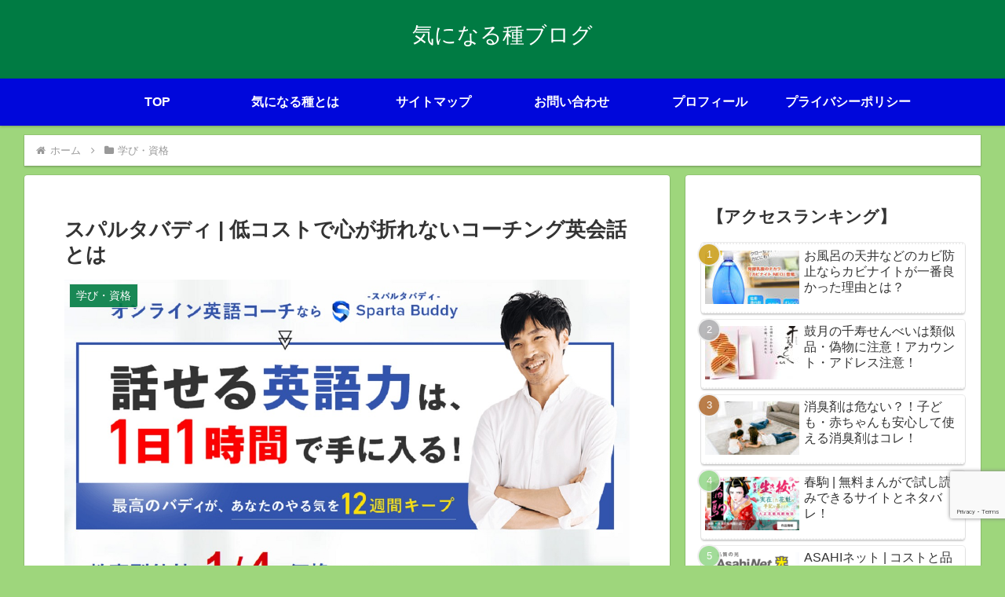

--- FILE ---
content_type: text/html; charset=utf-8
request_url: https://www.google.com/recaptcha/api2/anchor?ar=1&k=6LczieAUAAAAACpsFyyuyegahDdmvHdybZrl5JKc&co=aHR0cHM6Ly95b3NoaWNoYW4uY29tOjQ0Mw..&hl=en&v=PoyoqOPhxBO7pBk68S4YbpHZ&size=invisible&anchor-ms=20000&execute-ms=30000&cb=2q1ts6u0vplk
body_size: 48964
content:
<!DOCTYPE HTML><html dir="ltr" lang="en"><head><meta http-equiv="Content-Type" content="text/html; charset=UTF-8">
<meta http-equiv="X-UA-Compatible" content="IE=edge">
<title>reCAPTCHA</title>
<style type="text/css">
/* cyrillic-ext */
@font-face {
  font-family: 'Roboto';
  font-style: normal;
  font-weight: 400;
  font-stretch: 100%;
  src: url(//fonts.gstatic.com/s/roboto/v48/KFO7CnqEu92Fr1ME7kSn66aGLdTylUAMa3GUBHMdazTgWw.woff2) format('woff2');
  unicode-range: U+0460-052F, U+1C80-1C8A, U+20B4, U+2DE0-2DFF, U+A640-A69F, U+FE2E-FE2F;
}
/* cyrillic */
@font-face {
  font-family: 'Roboto';
  font-style: normal;
  font-weight: 400;
  font-stretch: 100%;
  src: url(//fonts.gstatic.com/s/roboto/v48/KFO7CnqEu92Fr1ME7kSn66aGLdTylUAMa3iUBHMdazTgWw.woff2) format('woff2');
  unicode-range: U+0301, U+0400-045F, U+0490-0491, U+04B0-04B1, U+2116;
}
/* greek-ext */
@font-face {
  font-family: 'Roboto';
  font-style: normal;
  font-weight: 400;
  font-stretch: 100%;
  src: url(//fonts.gstatic.com/s/roboto/v48/KFO7CnqEu92Fr1ME7kSn66aGLdTylUAMa3CUBHMdazTgWw.woff2) format('woff2');
  unicode-range: U+1F00-1FFF;
}
/* greek */
@font-face {
  font-family: 'Roboto';
  font-style: normal;
  font-weight: 400;
  font-stretch: 100%;
  src: url(//fonts.gstatic.com/s/roboto/v48/KFO7CnqEu92Fr1ME7kSn66aGLdTylUAMa3-UBHMdazTgWw.woff2) format('woff2');
  unicode-range: U+0370-0377, U+037A-037F, U+0384-038A, U+038C, U+038E-03A1, U+03A3-03FF;
}
/* math */
@font-face {
  font-family: 'Roboto';
  font-style: normal;
  font-weight: 400;
  font-stretch: 100%;
  src: url(//fonts.gstatic.com/s/roboto/v48/KFO7CnqEu92Fr1ME7kSn66aGLdTylUAMawCUBHMdazTgWw.woff2) format('woff2');
  unicode-range: U+0302-0303, U+0305, U+0307-0308, U+0310, U+0312, U+0315, U+031A, U+0326-0327, U+032C, U+032F-0330, U+0332-0333, U+0338, U+033A, U+0346, U+034D, U+0391-03A1, U+03A3-03A9, U+03B1-03C9, U+03D1, U+03D5-03D6, U+03F0-03F1, U+03F4-03F5, U+2016-2017, U+2034-2038, U+203C, U+2040, U+2043, U+2047, U+2050, U+2057, U+205F, U+2070-2071, U+2074-208E, U+2090-209C, U+20D0-20DC, U+20E1, U+20E5-20EF, U+2100-2112, U+2114-2115, U+2117-2121, U+2123-214F, U+2190, U+2192, U+2194-21AE, U+21B0-21E5, U+21F1-21F2, U+21F4-2211, U+2213-2214, U+2216-22FF, U+2308-230B, U+2310, U+2319, U+231C-2321, U+2336-237A, U+237C, U+2395, U+239B-23B7, U+23D0, U+23DC-23E1, U+2474-2475, U+25AF, U+25B3, U+25B7, U+25BD, U+25C1, U+25CA, U+25CC, U+25FB, U+266D-266F, U+27C0-27FF, U+2900-2AFF, U+2B0E-2B11, U+2B30-2B4C, U+2BFE, U+3030, U+FF5B, U+FF5D, U+1D400-1D7FF, U+1EE00-1EEFF;
}
/* symbols */
@font-face {
  font-family: 'Roboto';
  font-style: normal;
  font-weight: 400;
  font-stretch: 100%;
  src: url(//fonts.gstatic.com/s/roboto/v48/KFO7CnqEu92Fr1ME7kSn66aGLdTylUAMaxKUBHMdazTgWw.woff2) format('woff2');
  unicode-range: U+0001-000C, U+000E-001F, U+007F-009F, U+20DD-20E0, U+20E2-20E4, U+2150-218F, U+2190, U+2192, U+2194-2199, U+21AF, U+21E6-21F0, U+21F3, U+2218-2219, U+2299, U+22C4-22C6, U+2300-243F, U+2440-244A, U+2460-24FF, U+25A0-27BF, U+2800-28FF, U+2921-2922, U+2981, U+29BF, U+29EB, U+2B00-2BFF, U+4DC0-4DFF, U+FFF9-FFFB, U+10140-1018E, U+10190-1019C, U+101A0, U+101D0-101FD, U+102E0-102FB, U+10E60-10E7E, U+1D2C0-1D2D3, U+1D2E0-1D37F, U+1F000-1F0FF, U+1F100-1F1AD, U+1F1E6-1F1FF, U+1F30D-1F30F, U+1F315, U+1F31C, U+1F31E, U+1F320-1F32C, U+1F336, U+1F378, U+1F37D, U+1F382, U+1F393-1F39F, U+1F3A7-1F3A8, U+1F3AC-1F3AF, U+1F3C2, U+1F3C4-1F3C6, U+1F3CA-1F3CE, U+1F3D4-1F3E0, U+1F3ED, U+1F3F1-1F3F3, U+1F3F5-1F3F7, U+1F408, U+1F415, U+1F41F, U+1F426, U+1F43F, U+1F441-1F442, U+1F444, U+1F446-1F449, U+1F44C-1F44E, U+1F453, U+1F46A, U+1F47D, U+1F4A3, U+1F4B0, U+1F4B3, U+1F4B9, U+1F4BB, U+1F4BF, U+1F4C8-1F4CB, U+1F4D6, U+1F4DA, U+1F4DF, U+1F4E3-1F4E6, U+1F4EA-1F4ED, U+1F4F7, U+1F4F9-1F4FB, U+1F4FD-1F4FE, U+1F503, U+1F507-1F50B, U+1F50D, U+1F512-1F513, U+1F53E-1F54A, U+1F54F-1F5FA, U+1F610, U+1F650-1F67F, U+1F687, U+1F68D, U+1F691, U+1F694, U+1F698, U+1F6AD, U+1F6B2, U+1F6B9-1F6BA, U+1F6BC, U+1F6C6-1F6CF, U+1F6D3-1F6D7, U+1F6E0-1F6EA, U+1F6F0-1F6F3, U+1F6F7-1F6FC, U+1F700-1F7FF, U+1F800-1F80B, U+1F810-1F847, U+1F850-1F859, U+1F860-1F887, U+1F890-1F8AD, U+1F8B0-1F8BB, U+1F8C0-1F8C1, U+1F900-1F90B, U+1F93B, U+1F946, U+1F984, U+1F996, U+1F9E9, U+1FA00-1FA6F, U+1FA70-1FA7C, U+1FA80-1FA89, U+1FA8F-1FAC6, U+1FACE-1FADC, U+1FADF-1FAE9, U+1FAF0-1FAF8, U+1FB00-1FBFF;
}
/* vietnamese */
@font-face {
  font-family: 'Roboto';
  font-style: normal;
  font-weight: 400;
  font-stretch: 100%;
  src: url(//fonts.gstatic.com/s/roboto/v48/KFO7CnqEu92Fr1ME7kSn66aGLdTylUAMa3OUBHMdazTgWw.woff2) format('woff2');
  unicode-range: U+0102-0103, U+0110-0111, U+0128-0129, U+0168-0169, U+01A0-01A1, U+01AF-01B0, U+0300-0301, U+0303-0304, U+0308-0309, U+0323, U+0329, U+1EA0-1EF9, U+20AB;
}
/* latin-ext */
@font-face {
  font-family: 'Roboto';
  font-style: normal;
  font-weight: 400;
  font-stretch: 100%;
  src: url(//fonts.gstatic.com/s/roboto/v48/KFO7CnqEu92Fr1ME7kSn66aGLdTylUAMa3KUBHMdazTgWw.woff2) format('woff2');
  unicode-range: U+0100-02BA, U+02BD-02C5, U+02C7-02CC, U+02CE-02D7, U+02DD-02FF, U+0304, U+0308, U+0329, U+1D00-1DBF, U+1E00-1E9F, U+1EF2-1EFF, U+2020, U+20A0-20AB, U+20AD-20C0, U+2113, U+2C60-2C7F, U+A720-A7FF;
}
/* latin */
@font-face {
  font-family: 'Roboto';
  font-style: normal;
  font-weight: 400;
  font-stretch: 100%;
  src: url(//fonts.gstatic.com/s/roboto/v48/KFO7CnqEu92Fr1ME7kSn66aGLdTylUAMa3yUBHMdazQ.woff2) format('woff2');
  unicode-range: U+0000-00FF, U+0131, U+0152-0153, U+02BB-02BC, U+02C6, U+02DA, U+02DC, U+0304, U+0308, U+0329, U+2000-206F, U+20AC, U+2122, U+2191, U+2193, U+2212, U+2215, U+FEFF, U+FFFD;
}
/* cyrillic-ext */
@font-face {
  font-family: 'Roboto';
  font-style: normal;
  font-weight: 500;
  font-stretch: 100%;
  src: url(//fonts.gstatic.com/s/roboto/v48/KFO7CnqEu92Fr1ME7kSn66aGLdTylUAMa3GUBHMdazTgWw.woff2) format('woff2');
  unicode-range: U+0460-052F, U+1C80-1C8A, U+20B4, U+2DE0-2DFF, U+A640-A69F, U+FE2E-FE2F;
}
/* cyrillic */
@font-face {
  font-family: 'Roboto';
  font-style: normal;
  font-weight: 500;
  font-stretch: 100%;
  src: url(//fonts.gstatic.com/s/roboto/v48/KFO7CnqEu92Fr1ME7kSn66aGLdTylUAMa3iUBHMdazTgWw.woff2) format('woff2');
  unicode-range: U+0301, U+0400-045F, U+0490-0491, U+04B0-04B1, U+2116;
}
/* greek-ext */
@font-face {
  font-family: 'Roboto';
  font-style: normal;
  font-weight: 500;
  font-stretch: 100%;
  src: url(//fonts.gstatic.com/s/roboto/v48/KFO7CnqEu92Fr1ME7kSn66aGLdTylUAMa3CUBHMdazTgWw.woff2) format('woff2');
  unicode-range: U+1F00-1FFF;
}
/* greek */
@font-face {
  font-family: 'Roboto';
  font-style: normal;
  font-weight: 500;
  font-stretch: 100%;
  src: url(//fonts.gstatic.com/s/roboto/v48/KFO7CnqEu92Fr1ME7kSn66aGLdTylUAMa3-UBHMdazTgWw.woff2) format('woff2');
  unicode-range: U+0370-0377, U+037A-037F, U+0384-038A, U+038C, U+038E-03A1, U+03A3-03FF;
}
/* math */
@font-face {
  font-family: 'Roboto';
  font-style: normal;
  font-weight: 500;
  font-stretch: 100%;
  src: url(//fonts.gstatic.com/s/roboto/v48/KFO7CnqEu92Fr1ME7kSn66aGLdTylUAMawCUBHMdazTgWw.woff2) format('woff2');
  unicode-range: U+0302-0303, U+0305, U+0307-0308, U+0310, U+0312, U+0315, U+031A, U+0326-0327, U+032C, U+032F-0330, U+0332-0333, U+0338, U+033A, U+0346, U+034D, U+0391-03A1, U+03A3-03A9, U+03B1-03C9, U+03D1, U+03D5-03D6, U+03F0-03F1, U+03F4-03F5, U+2016-2017, U+2034-2038, U+203C, U+2040, U+2043, U+2047, U+2050, U+2057, U+205F, U+2070-2071, U+2074-208E, U+2090-209C, U+20D0-20DC, U+20E1, U+20E5-20EF, U+2100-2112, U+2114-2115, U+2117-2121, U+2123-214F, U+2190, U+2192, U+2194-21AE, U+21B0-21E5, U+21F1-21F2, U+21F4-2211, U+2213-2214, U+2216-22FF, U+2308-230B, U+2310, U+2319, U+231C-2321, U+2336-237A, U+237C, U+2395, U+239B-23B7, U+23D0, U+23DC-23E1, U+2474-2475, U+25AF, U+25B3, U+25B7, U+25BD, U+25C1, U+25CA, U+25CC, U+25FB, U+266D-266F, U+27C0-27FF, U+2900-2AFF, U+2B0E-2B11, U+2B30-2B4C, U+2BFE, U+3030, U+FF5B, U+FF5D, U+1D400-1D7FF, U+1EE00-1EEFF;
}
/* symbols */
@font-face {
  font-family: 'Roboto';
  font-style: normal;
  font-weight: 500;
  font-stretch: 100%;
  src: url(//fonts.gstatic.com/s/roboto/v48/KFO7CnqEu92Fr1ME7kSn66aGLdTylUAMaxKUBHMdazTgWw.woff2) format('woff2');
  unicode-range: U+0001-000C, U+000E-001F, U+007F-009F, U+20DD-20E0, U+20E2-20E4, U+2150-218F, U+2190, U+2192, U+2194-2199, U+21AF, U+21E6-21F0, U+21F3, U+2218-2219, U+2299, U+22C4-22C6, U+2300-243F, U+2440-244A, U+2460-24FF, U+25A0-27BF, U+2800-28FF, U+2921-2922, U+2981, U+29BF, U+29EB, U+2B00-2BFF, U+4DC0-4DFF, U+FFF9-FFFB, U+10140-1018E, U+10190-1019C, U+101A0, U+101D0-101FD, U+102E0-102FB, U+10E60-10E7E, U+1D2C0-1D2D3, U+1D2E0-1D37F, U+1F000-1F0FF, U+1F100-1F1AD, U+1F1E6-1F1FF, U+1F30D-1F30F, U+1F315, U+1F31C, U+1F31E, U+1F320-1F32C, U+1F336, U+1F378, U+1F37D, U+1F382, U+1F393-1F39F, U+1F3A7-1F3A8, U+1F3AC-1F3AF, U+1F3C2, U+1F3C4-1F3C6, U+1F3CA-1F3CE, U+1F3D4-1F3E0, U+1F3ED, U+1F3F1-1F3F3, U+1F3F5-1F3F7, U+1F408, U+1F415, U+1F41F, U+1F426, U+1F43F, U+1F441-1F442, U+1F444, U+1F446-1F449, U+1F44C-1F44E, U+1F453, U+1F46A, U+1F47D, U+1F4A3, U+1F4B0, U+1F4B3, U+1F4B9, U+1F4BB, U+1F4BF, U+1F4C8-1F4CB, U+1F4D6, U+1F4DA, U+1F4DF, U+1F4E3-1F4E6, U+1F4EA-1F4ED, U+1F4F7, U+1F4F9-1F4FB, U+1F4FD-1F4FE, U+1F503, U+1F507-1F50B, U+1F50D, U+1F512-1F513, U+1F53E-1F54A, U+1F54F-1F5FA, U+1F610, U+1F650-1F67F, U+1F687, U+1F68D, U+1F691, U+1F694, U+1F698, U+1F6AD, U+1F6B2, U+1F6B9-1F6BA, U+1F6BC, U+1F6C6-1F6CF, U+1F6D3-1F6D7, U+1F6E0-1F6EA, U+1F6F0-1F6F3, U+1F6F7-1F6FC, U+1F700-1F7FF, U+1F800-1F80B, U+1F810-1F847, U+1F850-1F859, U+1F860-1F887, U+1F890-1F8AD, U+1F8B0-1F8BB, U+1F8C0-1F8C1, U+1F900-1F90B, U+1F93B, U+1F946, U+1F984, U+1F996, U+1F9E9, U+1FA00-1FA6F, U+1FA70-1FA7C, U+1FA80-1FA89, U+1FA8F-1FAC6, U+1FACE-1FADC, U+1FADF-1FAE9, U+1FAF0-1FAF8, U+1FB00-1FBFF;
}
/* vietnamese */
@font-face {
  font-family: 'Roboto';
  font-style: normal;
  font-weight: 500;
  font-stretch: 100%;
  src: url(//fonts.gstatic.com/s/roboto/v48/KFO7CnqEu92Fr1ME7kSn66aGLdTylUAMa3OUBHMdazTgWw.woff2) format('woff2');
  unicode-range: U+0102-0103, U+0110-0111, U+0128-0129, U+0168-0169, U+01A0-01A1, U+01AF-01B0, U+0300-0301, U+0303-0304, U+0308-0309, U+0323, U+0329, U+1EA0-1EF9, U+20AB;
}
/* latin-ext */
@font-face {
  font-family: 'Roboto';
  font-style: normal;
  font-weight: 500;
  font-stretch: 100%;
  src: url(//fonts.gstatic.com/s/roboto/v48/KFO7CnqEu92Fr1ME7kSn66aGLdTylUAMa3KUBHMdazTgWw.woff2) format('woff2');
  unicode-range: U+0100-02BA, U+02BD-02C5, U+02C7-02CC, U+02CE-02D7, U+02DD-02FF, U+0304, U+0308, U+0329, U+1D00-1DBF, U+1E00-1E9F, U+1EF2-1EFF, U+2020, U+20A0-20AB, U+20AD-20C0, U+2113, U+2C60-2C7F, U+A720-A7FF;
}
/* latin */
@font-face {
  font-family: 'Roboto';
  font-style: normal;
  font-weight: 500;
  font-stretch: 100%;
  src: url(//fonts.gstatic.com/s/roboto/v48/KFO7CnqEu92Fr1ME7kSn66aGLdTylUAMa3yUBHMdazQ.woff2) format('woff2');
  unicode-range: U+0000-00FF, U+0131, U+0152-0153, U+02BB-02BC, U+02C6, U+02DA, U+02DC, U+0304, U+0308, U+0329, U+2000-206F, U+20AC, U+2122, U+2191, U+2193, U+2212, U+2215, U+FEFF, U+FFFD;
}
/* cyrillic-ext */
@font-face {
  font-family: 'Roboto';
  font-style: normal;
  font-weight: 900;
  font-stretch: 100%;
  src: url(//fonts.gstatic.com/s/roboto/v48/KFO7CnqEu92Fr1ME7kSn66aGLdTylUAMa3GUBHMdazTgWw.woff2) format('woff2');
  unicode-range: U+0460-052F, U+1C80-1C8A, U+20B4, U+2DE0-2DFF, U+A640-A69F, U+FE2E-FE2F;
}
/* cyrillic */
@font-face {
  font-family: 'Roboto';
  font-style: normal;
  font-weight: 900;
  font-stretch: 100%;
  src: url(//fonts.gstatic.com/s/roboto/v48/KFO7CnqEu92Fr1ME7kSn66aGLdTylUAMa3iUBHMdazTgWw.woff2) format('woff2');
  unicode-range: U+0301, U+0400-045F, U+0490-0491, U+04B0-04B1, U+2116;
}
/* greek-ext */
@font-face {
  font-family: 'Roboto';
  font-style: normal;
  font-weight: 900;
  font-stretch: 100%;
  src: url(//fonts.gstatic.com/s/roboto/v48/KFO7CnqEu92Fr1ME7kSn66aGLdTylUAMa3CUBHMdazTgWw.woff2) format('woff2');
  unicode-range: U+1F00-1FFF;
}
/* greek */
@font-face {
  font-family: 'Roboto';
  font-style: normal;
  font-weight: 900;
  font-stretch: 100%;
  src: url(//fonts.gstatic.com/s/roboto/v48/KFO7CnqEu92Fr1ME7kSn66aGLdTylUAMa3-UBHMdazTgWw.woff2) format('woff2');
  unicode-range: U+0370-0377, U+037A-037F, U+0384-038A, U+038C, U+038E-03A1, U+03A3-03FF;
}
/* math */
@font-face {
  font-family: 'Roboto';
  font-style: normal;
  font-weight: 900;
  font-stretch: 100%;
  src: url(//fonts.gstatic.com/s/roboto/v48/KFO7CnqEu92Fr1ME7kSn66aGLdTylUAMawCUBHMdazTgWw.woff2) format('woff2');
  unicode-range: U+0302-0303, U+0305, U+0307-0308, U+0310, U+0312, U+0315, U+031A, U+0326-0327, U+032C, U+032F-0330, U+0332-0333, U+0338, U+033A, U+0346, U+034D, U+0391-03A1, U+03A3-03A9, U+03B1-03C9, U+03D1, U+03D5-03D6, U+03F0-03F1, U+03F4-03F5, U+2016-2017, U+2034-2038, U+203C, U+2040, U+2043, U+2047, U+2050, U+2057, U+205F, U+2070-2071, U+2074-208E, U+2090-209C, U+20D0-20DC, U+20E1, U+20E5-20EF, U+2100-2112, U+2114-2115, U+2117-2121, U+2123-214F, U+2190, U+2192, U+2194-21AE, U+21B0-21E5, U+21F1-21F2, U+21F4-2211, U+2213-2214, U+2216-22FF, U+2308-230B, U+2310, U+2319, U+231C-2321, U+2336-237A, U+237C, U+2395, U+239B-23B7, U+23D0, U+23DC-23E1, U+2474-2475, U+25AF, U+25B3, U+25B7, U+25BD, U+25C1, U+25CA, U+25CC, U+25FB, U+266D-266F, U+27C0-27FF, U+2900-2AFF, U+2B0E-2B11, U+2B30-2B4C, U+2BFE, U+3030, U+FF5B, U+FF5D, U+1D400-1D7FF, U+1EE00-1EEFF;
}
/* symbols */
@font-face {
  font-family: 'Roboto';
  font-style: normal;
  font-weight: 900;
  font-stretch: 100%;
  src: url(//fonts.gstatic.com/s/roboto/v48/KFO7CnqEu92Fr1ME7kSn66aGLdTylUAMaxKUBHMdazTgWw.woff2) format('woff2');
  unicode-range: U+0001-000C, U+000E-001F, U+007F-009F, U+20DD-20E0, U+20E2-20E4, U+2150-218F, U+2190, U+2192, U+2194-2199, U+21AF, U+21E6-21F0, U+21F3, U+2218-2219, U+2299, U+22C4-22C6, U+2300-243F, U+2440-244A, U+2460-24FF, U+25A0-27BF, U+2800-28FF, U+2921-2922, U+2981, U+29BF, U+29EB, U+2B00-2BFF, U+4DC0-4DFF, U+FFF9-FFFB, U+10140-1018E, U+10190-1019C, U+101A0, U+101D0-101FD, U+102E0-102FB, U+10E60-10E7E, U+1D2C0-1D2D3, U+1D2E0-1D37F, U+1F000-1F0FF, U+1F100-1F1AD, U+1F1E6-1F1FF, U+1F30D-1F30F, U+1F315, U+1F31C, U+1F31E, U+1F320-1F32C, U+1F336, U+1F378, U+1F37D, U+1F382, U+1F393-1F39F, U+1F3A7-1F3A8, U+1F3AC-1F3AF, U+1F3C2, U+1F3C4-1F3C6, U+1F3CA-1F3CE, U+1F3D4-1F3E0, U+1F3ED, U+1F3F1-1F3F3, U+1F3F5-1F3F7, U+1F408, U+1F415, U+1F41F, U+1F426, U+1F43F, U+1F441-1F442, U+1F444, U+1F446-1F449, U+1F44C-1F44E, U+1F453, U+1F46A, U+1F47D, U+1F4A3, U+1F4B0, U+1F4B3, U+1F4B9, U+1F4BB, U+1F4BF, U+1F4C8-1F4CB, U+1F4D6, U+1F4DA, U+1F4DF, U+1F4E3-1F4E6, U+1F4EA-1F4ED, U+1F4F7, U+1F4F9-1F4FB, U+1F4FD-1F4FE, U+1F503, U+1F507-1F50B, U+1F50D, U+1F512-1F513, U+1F53E-1F54A, U+1F54F-1F5FA, U+1F610, U+1F650-1F67F, U+1F687, U+1F68D, U+1F691, U+1F694, U+1F698, U+1F6AD, U+1F6B2, U+1F6B9-1F6BA, U+1F6BC, U+1F6C6-1F6CF, U+1F6D3-1F6D7, U+1F6E0-1F6EA, U+1F6F0-1F6F3, U+1F6F7-1F6FC, U+1F700-1F7FF, U+1F800-1F80B, U+1F810-1F847, U+1F850-1F859, U+1F860-1F887, U+1F890-1F8AD, U+1F8B0-1F8BB, U+1F8C0-1F8C1, U+1F900-1F90B, U+1F93B, U+1F946, U+1F984, U+1F996, U+1F9E9, U+1FA00-1FA6F, U+1FA70-1FA7C, U+1FA80-1FA89, U+1FA8F-1FAC6, U+1FACE-1FADC, U+1FADF-1FAE9, U+1FAF0-1FAF8, U+1FB00-1FBFF;
}
/* vietnamese */
@font-face {
  font-family: 'Roboto';
  font-style: normal;
  font-weight: 900;
  font-stretch: 100%;
  src: url(//fonts.gstatic.com/s/roboto/v48/KFO7CnqEu92Fr1ME7kSn66aGLdTylUAMa3OUBHMdazTgWw.woff2) format('woff2');
  unicode-range: U+0102-0103, U+0110-0111, U+0128-0129, U+0168-0169, U+01A0-01A1, U+01AF-01B0, U+0300-0301, U+0303-0304, U+0308-0309, U+0323, U+0329, U+1EA0-1EF9, U+20AB;
}
/* latin-ext */
@font-face {
  font-family: 'Roboto';
  font-style: normal;
  font-weight: 900;
  font-stretch: 100%;
  src: url(//fonts.gstatic.com/s/roboto/v48/KFO7CnqEu92Fr1ME7kSn66aGLdTylUAMa3KUBHMdazTgWw.woff2) format('woff2');
  unicode-range: U+0100-02BA, U+02BD-02C5, U+02C7-02CC, U+02CE-02D7, U+02DD-02FF, U+0304, U+0308, U+0329, U+1D00-1DBF, U+1E00-1E9F, U+1EF2-1EFF, U+2020, U+20A0-20AB, U+20AD-20C0, U+2113, U+2C60-2C7F, U+A720-A7FF;
}
/* latin */
@font-face {
  font-family: 'Roboto';
  font-style: normal;
  font-weight: 900;
  font-stretch: 100%;
  src: url(//fonts.gstatic.com/s/roboto/v48/KFO7CnqEu92Fr1ME7kSn66aGLdTylUAMa3yUBHMdazQ.woff2) format('woff2');
  unicode-range: U+0000-00FF, U+0131, U+0152-0153, U+02BB-02BC, U+02C6, U+02DA, U+02DC, U+0304, U+0308, U+0329, U+2000-206F, U+20AC, U+2122, U+2191, U+2193, U+2212, U+2215, U+FEFF, U+FFFD;
}

</style>
<link rel="stylesheet" type="text/css" href="https://www.gstatic.com/recaptcha/releases/PoyoqOPhxBO7pBk68S4YbpHZ/styles__ltr.css">
<script nonce="_E0P5IZCySHn2tFqnc-3UA" type="text/javascript">window['__recaptcha_api'] = 'https://www.google.com/recaptcha/api2/';</script>
<script type="text/javascript" src="https://www.gstatic.com/recaptcha/releases/PoyoqOPhxBO7pBk68S4YbpHZ/recaptcha__en.js" nonce="_E0P5IZCySHn2tFqnc-3UA">
      
    </script></head>
<body><div id="rc-anchor-alert" class="rc-anchor-alert"></div>
<input type="hidden" id="recaptcha-token" value="[base64]">
<script type="text/javascript" nonce="_E0P5IZCySHn2tFqnc-3UA">
      recaptcha.anchor.Main.init("[\x22ainput\x22,[\x22bgdata\x22,\x22\x22,\[base64]/[base64]/UltIKytdPWE6KGE8MjA0OD9SW0grK109YT4+NnwxOTI6KChhJjY0NTEyKT09NTUyOTYmJnErMTxoLmxlbmd0aCYmKGguY2hhckNvZGVBdChxKzEpJjY0NTEyKT09NTYzMjA/[base64]/MjU1OlI/[base64]/[base64]/[base64]/[base64]/[base64]/[base64]/[base64]/[base64]/[base64]/[base64]\x22,\[base64]\x22,\[base64]/M0tSEgVdBShBwpQ+ZcOnw7cgwqrCn8ONwqxMXz5FH8Kew5h1wofDn8O2TcOcecOlw5/Ch8KdP1ggwpnCp8KCKcKKd8KqwoPCmMOaw4pMY2swSMOIRRt6L0Qjw4LCisKreHV5VnNzIcK9wpxtw5N8w5YUwrY/w6PChFAqBcOtw6QdVMOEwr/DmAISw4XDl3jCjsKMd0rCksOAVTgtw4Ruw51ew4paV8KURcOnK3jCv8O5H8KcXzIVacOrwrY5w6VLL8OsXGopwpXCqFYyCcKLLEvDmkfDmsKdw7nCoHldbMK/NcK9KDjDrcOSPRrCr8ObX2LCn8KNSWrDmMKcKzXCrBfDlz3CtwvDnVfDhiEhwoDCssO/RcKEw7ojwoRpwojCvMKBHFFJISVJwoPDhMKiw4YcwobCm0jCgBEXElrCisKlXgDDt8KiFlzDu8Kie0vDkRPDjsOWBRrChxnDpMKFwpdufMOwFk9pw4VnwovCjcKPw5x2CyIcw6HDrsKwM8OVwprDssO2w7t3wpc/LRRnGB/DjsKAZXjDj8ORwrLCmGrCmSnCuMKiLMKrw5FWwpfCqWh7GCwWw7zCkiPDmMKkw57CnHQCwo0xw6FKScOWwpbDvMO/GcKjwp1yw6Viw5AxbVd0FCfCjl7DrHLDt8O1EsKVGSYvw5h3OMOcWxdVw53Ds8KESFXCucKXF25VVsKSZcOIKkHDlUkIw4hSGGzDhzgOCWTChcKcDMOVw7vDnEsgw7sSw4EcwpnDtyMLwo/DsMO7w7BzwrrDs8KQw44VSMOMwr3DkiEXWcK8LMOrOzkPw7JRbyHDlcKFYsKPw7MZQcKTVUTDpVDCpcKzwqXCgcKwwoNfPMKiWsK1wpDDusK8w4l+w5PDlyzCtcKswpkWUitoLA4Hwq/CgcKZZcOwYMKxNRDCuTzCpsK2w5wVwps7NcOsWyphw7nChMKUeGhKfSPClcKbLmnDh0B1ScOgEsK+RRstwr3DtcOfwrnDrDccVMOGw4/CnsKcw6omw4xkw59LwqHDg8O1YMO8NMOgw4UIwo4ME8KvJ1s+w4jCuwU0w6DCpRQiw6jDoXjCpXotw5jCr8O5wql5EyvDkcOgwporbMOxSsKgw6MhGMOaHmAZeEvDt8KdZcOWEMOmNj1DAMObMMOedHxQBBvCu8OBw7JYbMO/W1kMGkdOw6HDqcO+TE3DgAHDjQPDpzjCssOywoEfFsOXwqLCiy/Ch8OBZTLDkWkFagxFYMK1acKhaQLDiQJ0w5Y6LATDq8Krw6fClcOSDy4Zw6DCq3t6ex/[base64]/CocKkw4LCvMKGUMOKw4bCo8OUUcKoA8KWwqdTUUzCvV4ScsKAw6jClcOtVcOiBsOhw6MZHXDCqBjDgRMYLBc1XnRrM39TwrM/w5cTwqfChsKTKsKYw7DDnQ5xF2s0bsKLURHDrcKxw4zDkMKkJkPCscKrNWDDlsObCErDhmFawr7CiS4nwqTDnydxKxbDncOaU3cGNR58worDsVtPFXFmwqFLOsO/woUOccKhwpRBw5kcXsONwoDDmVwbwoXDgG3Ch8O0cnnCvcKKRsOZHMKbw5nDiMOXG0BawoHDmw5FRsKPwrQtNzPDiUFYw4lxED8Rw6LCojZ/wrnCnsKdScK3w7DDnxnDhWZ+w7zDtD4vQyBmQkTCjgYgK8KNZ1jDs8OiwqsLeiNDw64ewqQPVV3CpsKtD2BkGTIGw4/Dq8KvNTbDtkHDkkkxZsOufsKZwrc+woTCmsO1w6TCtcOww60NNcK1wp9cMsKuw4/Cp27Cm8O4woXCsEZKw5XCu0bCnzrCo8O5Wx/DgENsw43CqikSw4/DmsKvw7DDpRvCjcO+w7JzwrbDr33CpcKWDQ0Pw4rDpg7Dj8KQYsK1X8OjHwLClXpLTsK4X8OHICDCkMOuw4FMBFTDjWgDb8Kiw4fDncK3EcOCOcOKDsKcw4DCiXTDkzDDkMK/[base64]/[base64]/DosKKwrPCoMOtw5LCmMKvccOyDHfDksKdD8KawpIWZQXDi8OMwrY8PMKZwrrDmgQrRcO/dsKcwpPCqMORMxHCr8KoMsO0w63DjCTCpR7DvcO+Mx8zw7vDuMOLRX0Vw4ZzwoonCcKbwpFGKMK8wpbDozPCj1A8HcK3wrvClDpVw4PCvzl5w6Nxw60Kw4QIBHfDoRPCvlTDu8OEOMKqP8KCwpvDisKewrEyw5XDksK7FMOyw4Ffw4FiETQbEhE6wofCmsK/AQXDmsKnVMKuAcOcBX/CmsOhwrfDgVUafw3DgMOFX8O/woEEaDLCr2ZuwprCoT3CrHjDu8ObT8OVSnDDsBXCgjnDhsOqw6PCqcKXwqDDqSA3wpDDjcKQLsOYw69QXcK/L8KMw6ICGcKYwqd8JsKNw7PCljxQJR3CjcKybi8Ow5RUw53Dm8KOPMKIwptCw6LCisO7JHgJVcKoBMO/w5rCvF/CpcKow7XCvMOxMsOlwoPDmsK8NSnCoMKKLsOMwo8FOBMfOsKMw7lQHMOYwoDCly7DqcKQZCzDvmPDv8OWIcK5w7/CpsKCwpMdwo8rw4Avw5AlwoLDh1tqwq3DmMKfTUlMw4obwp5jwokVw7IcCcKKwprCuT5GMMKnGMO5w7fDisKbNwXCmXvCpMOqRcKZXn/CqcK8wrXDt8OdWGfDtURLwosww5TCgAVTwpwCTgHDicOdEcOUwpnDlmAtwrt/exjChg7CkAseGsOcIgXDjhfCkk/DscKPd8K6fWTDqMOVCwo+d8KFW0zCr8KKasOPdcKkwolqdQ/DqMKkDsOQN8OFwqvDkcKuwqHDsmHCt3caIMODOWXDgMKOwoYmwq3DvsKywonCuyYBw78CworCokXDmQ9LAiVgNMOJw6DDtcO7GMKpRsOGS8OMRn5eexJDXMKDw6FuHz/DhcKww7vCiFULwrTDsXl2d8KkRx/CisKFw4vCoMK/clp7TMKGb3rDqigfw47DgsKWDcOOwo/DqV7CqU/DuTbDuV3CrMKjw73CpsKCw5IzwojDsWPDscK+Ljh5w5MQwq/Dj8K3wpDCucOhwpp9woLDvsKnIRLChG/CiX1ADsOvfsOVHiZSNAbDmX09w7wvwo7CrlU0wqMaw7lGPD/DnsKvwqnDmcOvCcOMS8OOV3XDiw3CunPCu8OSdz7CpMOFIilbw4HDomHClcKqwq7DmTPCin4OwqJFQcO1blYawrUvPz/[base64]/DrU4+QcOnw4lww43DsMOBTMKVw6LDhhRcU07DnMKYw7TCmRXDgcOjT8OAJ8O/YTbDq8OHwqzDusOmwr7DtMKLAAjDpTFVwpU2SsOiC8OCZFjCixB2JhQow6nDilIYf0N6RMKpC8Kewogewp5wTsKOOC/Dv2zDt8K7bRPDnwxJQMKawoLCk2nCpsKnw5prBzjCkMO8w5nDg04owqXCqHTDj8K7w7fCugfCh2fCmMKCwoxRDcOCQ8KEw6glHQzClEg0SsOEwrQvwpfDhnvDjkvDhMOfwobDt2/CjMKkw47Di8K5VV5vK8KbwpjCl8OuU2zDunLCo8OTe3jCtMKjdsOEwrzDslfDlcOuw7LCnyh8w44nwqfCpsOewp/Ck3BtRjzDu2LDhcKNfMKoHwtEZVQ1fMKCwoJUwrnClCYkw6FuwrBcH2F9w5wOFRbCnHnDuC9iwrFew5vCp8K6WcKMAwJFwpTCmMOiJippwogMw450WSbDn8O3w5sIa8O/[base64]/CvsKFXMK8wojCtQtaVcOdw4TCvcKuwqbCv2XCtMOqFQp1aMOZHcK/UD0zJMOsPSTCscKOJDE1w5MvfHd4wqHDl8KMw6bCscOEUQscwrQxw6tgw4LDnTNyw4NbwpzDucOdSMKtwo/Cgn7DgsO2DxUtJ8OUw43Coyc9PDnChyLDjSoRw4vDsMKOTCrDkCAuAsOMwqjDmF/DvcO/w4Rww6VbcV1wJnxYw7fCmMKhwoptJnPDvyfDmMOEw5bDsQzDpcKrICDDlMOrMMK7T8K5wo7CjCbCk8KVw4nCkTzDpcOewprDrsOFwqxew653ZMO1UTDCgMKAwofCsmPCpsOBw4jDsj4UOcOgw7DDoFPCpH/[base64]/B8OJw60IMcKMw4HDrcKZwoF9dEo/[base64]/[base64]/CrzYPw6vDkCcNWTNHwrbDosKVwp0WIFDDoMOmwotkTE95w6sPw5dfNcKJdwDCtMO7wqLCpScPBsOKwq0Mwqo7ccOMJ8O2wpY7FjszNMKEwrLCjnLCnAIxwqJUw7DCmsOBw7B8cxTCp3tDwpECwr/[base64]/woYiEnzDjWjDr8OOAEHDjcOtwoBIMcOmwrrDvT4bw50SwqDCq8Olw4MEw5RpGUzCshAOw5c6wprDs8OZGE3CgGwXGnjCusOhwrcHw7/CgCjDvcOqw5XCr8KtOnofwpdFw5kOAcO8f8Kww77DvcOQwpnCusKLw74oNB/CvGVwdzN+wrone8KLwqBLwrZxwoXDp8KzXcOEBwHCpXrDhB3CscO3YEkTw57Cs8KXCW7Co1FBwrLDq8K9w6bDsgoywrQWXWjDvsO7w4R/[base64]/CrMOqw57CnMKDGcKow50vKsKfAhY9SVvDvsOyw6Unw4IgwpUzfcOAwqTDlANowqg4bzFLwqZtwpllKMK8RcOAw63CiMO/w7N3wp7CrsOCwqnDlsO3Sy7DoCXDghNsfCwhAm3CmcKWZ8KWYMKUKcK8MMO3YcOfJcOpwozDsQ8wasOBbHxbw6vCpwXCqsOVwqzCu3vDhzs4w54dwoHCvksmwoTCosK1wp3DrmDDg1bDrznCsGMxw53CunIxG8KsBDPDq8ONGsKgwqzCqRYeBsO+Gh/[base64]/DogTChXtdAStHwpnDmGwtw6bDucO3w5XDuh83FMK4w4VRw5zCrMOpRcOVNRLDjGDCu2rDqyQpw5pFwr/DtzRgQMOodMKWUcKTw6MRG2hSFzPDlsO1T0YjwoPCgnTCgx7CncOyR8O2w7wBwq9rwq0/w77CpS3DnwdeITo1Xl3CvQrDsBPDnwR2BcOtwqpZw5/DumTCgcK8wr3Dp8KUY1HCosKHwo54wqrCisK7w68EcMKJfMOSwqLCs8OSwopjw4kxJsKqwq/CqsOCGcKXw5cIEMKiwrt1WhDDgxnDhcOoXsO/[base64]/BMKERBdbQTLDssObw4ozLMK+wqMIbsKYwrhBJcOgEMOVYcKrXcK0wprDh33DhsOMZU9ITcO1woZEwpnCuWheYcOQw6c2YhrCkBcGPhocej/DjcKww4TCsHzDgsK5w6wGw5kswpM3McOzwp89w583w4XDkWJ2E8Ksw4ISw6R/wpPCtF9vEkLCv8KvcgcYwo/Ds8Oww53DiWjCr8OPaXg5IRAfwr5+w4HDrD/[base64]/w6bCsMKRw5HDjAxpw6EAIsKIP8O7b8KUS8KKcmnCoSR8cAxywqXCt8OMf8OUDjbDlsKmYcOcw61TwrvCvWvCp8OFw4HCtw/CgsKywqDCglbDpTXCgMKJw7zCnMKFeMOxScOYw4IuEsKqwq8yw63Cl8KQXsOswpbDrFYswrnDjU5Qw48qwovDlQ0twrDCt8KKw4FZOMKTasO/[base64]/[base64]/CiwdhbMOsSMOGS3gAwp8Fw6DDo8OVI8OJwqofw68HfMKmwoMNQCxKFcKoDMKSw4HDhcOpccOZYCXDsCVkXAUgRnRVwr/CtsK+M8K/[base64]/DhsKiYBfCj0DCpGHCgTHCosKLT8KSwrEbBcK8WcORw7Q+f8KIwrZJJsK/[base64]/CtksJbRfDgcK5w6TDp8Ouw4UAXsK/U8OOwop2GWspc8KSw4E5w4RbTlkEDmw3RMO4w5YDbgEVTFPChMOoBMOAwqPDlF/[base64]/[base64]/CgsOkFSjDl8ODwr9ew5vDhMKgAcKRw6XCocKowp3CjMKTw5vCq8OlfMO+w5TDjUFIPR7CuMKYw4bDhsOXDyU7GcO4cE5Hwq5ww5nDlsONw7DDt1vCvWkow7BoacK6AcOvQsKnwqc/w7XDnW1tw5QZw63ClsKJw4ggw5ZLwpTDvsKNfhY3w6leacKtGcKscsKAHyLDmxNeZMOnwqzDk8Oowo15wqQ+wpJfwpZYwpcSUlnDqCcEfy/ChMO9wpIPAcKwwr0Iw5DDlBvCvwFzw6/CmsOawqQ7wpAQD8OSwrU/UmgWHcO8CwLCqEXCocKzwoM9wrMxwrfDjgvCpBZZY1IWG8K+wrrCsMOEwphpHW4xw5MYBgzDqnQaRXQaw4pbw6wgEcO3ZMKLMDvDrcK5a8KVGcKQeDLDpUBpLzY2wr4WwoI1MlMsPU5Cw7bCicOMHcOiw6LDosOwcsKGwprClgoBVMK+wpQVwq42Sm/DkDjCq8OEwoPCqMKOwqHDoV98w73Dum1Rw4YndElDQsKMLMKtFMOpwq3CpMKKwqPCrcKHAVwUw59YTcONwqjCuTMbW8OAR8OXRcOjwojCpsOow6/DlkE8UsKUE8KeWHsiwqzCosO0BcKcZcK/T0Aww4vDpQUHKFUxwpvCvzjDt8Kqw4LDuUDCusOQARzCocKEOMKjwrTCuHpIbcKHBcO8VsK+FsOlw5fDmnPCqMKTWl0twr1xJ8O4FX8/VcKsIMOdw43CusKww5/CkMK/[base64]/ejrCvsOcaEdhwrIPwoZcwqUvwpDDglIZw7zDpwPCq8OnPFnChC4JwpDCrA47NXTCnDV+bsOgNQXCnkR2w5LDisKuw4UuL17DjAAZAsO9DsOxwrTChVfCnHvCiMO+XsKawpPCncOtw5ZXIy3DjsO8SsKTw6JwAMOjw69hwoTClcK/Z8KIw6VZwqweW8OSKX7Ck8O7w5JLw7jChsOpw5LDlcOtOzPDrMKxZwvCl1jCiUjCqsKtwqg3QsOUC1ZFOlRufXduw7/Cvwhbw6fDpGzCtMO0w4UkwonCvlY2NlvDvUE/[base64]/DrMKnwqkmajzDl8OWKsOXVsOzw7dOw655Bx7DmMO5DsOIPsOOHEfDr08cw5jCtsOGM37CsGrCoAJpw5PDiwQxJcOIP8O4wqTCtn4ww4PDr0DCtjvCt0/CqkzDuy7CnMK2wr0XccKtUEHCpx7Ck8OpccOpck3CoHTDpFrCrB3DhMO+ejhNwqgGw7rDs8K3wrfCt0nCt8Kmw7LDlsO7JAvDpArCusOOKsKRWcO3dcOzVsK2w6rDsMO/w5N0fF3CtyrCocOcEcKLwqbCo8OiRVs7AMODw6dCdSYKwp1uBxHCgMOjDsKtwoEYV8Khw7hvw7nCi8KLw73Dq8ODwqfCuMKCeR/CrTF+woDDtDfCjyvCnMKQD8Ohw55QHMO1w5dPb8Kcw4FjZSMrwo0Uw7bDksKUw6rDrMOQGhMwcsOowqLCoDjDjMOzbMKCwp3Cs8OUw4jCqw3DmMOuwqJJOcKLK18KYMOSIkDDnFA2ScOfb8Kiwqo4JcORwq/[base64]/[base64]/DqMKdScOGwpwwwrXDpcOWw4bDvsKyNTjCucK7JSHCh8Kww4bCjMKKSHfCs8KrecO9wrsrw7jCosK/SwDCoXp7R8KowoDCvAnDo2BeclnDrsOKXELCmGXCh8OLBikgNGLDvFjCtcKIfArDlW/DtcOseMOYw4MIw5DDo8OVwpFSw53Dgy97woLCkhzDtxrDlMOyw68Bb27ClcKaw4fCnTvDscK+T8O/w48VLMOqMkPCnMK6wrzDnEPDrURLwrlPCXcmaFB6wqAewoXDrlNqBsOkw5JAKcOhw5/CtsOuw6fDuw4Xwo4Sw4E2w7BiTDLDuQEwLcOxw4/CnQnChhA4NBTCuMO5KsKdw47DuUzDs0RUw7tOwrjCqjjCqybCp8O+TcONwpggfV/Cn8OwSsK0KMKOd8OkfsOMEcKVw4PCo3hcw61bI1Abwr0Mwr4MbkgiD8KNNsOgw7PDmsKtCQ7Csy9PfT/DiA/CjVfCocObW8KWUUHDoStrVMKxwrTDr8Kew7o+dFpgwpUBchnChnNLwrxYw7F4w7jCs2fCmcOewoLDiXjDsnVAwrvClsK5dcONSGbDuMK1w4YQwp/CnEQseMKPGcKxwrEcw5UmwqITBsKSSDU/wozDpsOqw4jCnBLDqcKww6Z5w6Y4Yj4Pwp4sd05EXcOCwqzDminDp8O9RsOnw59JwrbCgEFdwo/[base64]/Dh8OnwqnCqMOOTMKPwqfDm8Odw6TCvAFeRErCvcKFFcKWwod8RCVUwrdLUFHDs8OIw67Ch8OZNlzDgwXDvmDCvsOEwr8DUgXDgMOTw653woDDllwMIMK5w4k6BRvDil4ewrXCscOrHMKOV8K1wpcbUcOMw5/DtcOcw5pTdsK1w6zDnVttHcKUw6PCklDCg8OTdXlMJMOvEsKSwoh+OsKHw5lwU3JhwqkHwo94w6PClx7Cr8KSGC17wq4nw6hcwo0Xw5kGHcKAR8O9eMOxwoN9w409wrnCp3h0wrYsw6zCjy/CmT4aWhM+wpt5NsKrwqXCucOmwovDu8K0w60gwoVtw5AswpEKw4zDinzCuMKJNMKWXHRHV8KIwpNFHsK2cTdUScKRMifCkk8Cwr1fE8O+Oj/DoiHCisOhQsK8w4fCpyDCqCzDlQNeMMOywpXDnnkLG0bCuMO1a8K9w4MOwrZdw5XCrMOTCSE/UGFaOsKbBMOxKMO1QsKmUiw8Fz9ywqI8PMKFUMKWYsO7wo/[base64]/Cq3/Dv01uw78fw7DCgUfDoEHDk3bCqMONEcO3wp4SdsOmZQvDo8Oyw6TCr1MYBcKTwp3CvnrDjVYEYsOCdyrDjsKNUV7CrDTDgMKPEMOjwrF8HyLClmTCpChew4HDkl7CicOrwqwPCm5/[base64]/DmsKadMO+wrbDtQ98ZD7DncOLw6xVwooww48Gw6zChREfHSlTAB9+bsOYUsOAf8KFw5jCusKZYcKBw7Rawpgiw6sWHS3CjzgffATCiDfCk8KDw7/CmXAUU8O6w6nDisOMRcOpw47CqmROw4XCr20sw4NhGsKHBUPCrnhAc8O5LsK0NcKxw7Y3wpsgWMOZw4vCsMO6SV7DhsKzw5jCtcK5w7sEwqYoTl8zwoPDuiIhFcKnR8K/QsO1wqMrUDzCm25eA2tzwqbCisKsw5A1TcKNBj1aZioheMOjfiMeGsOKfMOYFGMcY8K5w7LCk8OvwovDncKONiXDrsKtw4fCkSwcwqlCwo7ClAXDkkHDtcK1wpbCogdcVnxZw4hnJEjCvX/[base64]/DrcKAdcKFwqUCwpfCrsOYwqRtwp7DugbDiQnDsE48wq/CuEbCmRRJdsKHbsO1woNTw77DvsOMbsKgLn1cacOHw4rDmMO4w5zDkcK+w5XCi8OAEMKqbhvCpGDDisODwrLClsOdw7bCgcKHXMK6w7t0SUlHdlbDsMOPasOFwqJqwqUCw5/ChMONw5o+w7rDr8KjesO8w4NHw6w1M8Ouc0LDvi/CgHFVw6HCu8K6HHvCmFEUA0HClcKJT8OGwpdYw7bDvcOzOHZDIsOdZWZWTsOGa0fCoSpDw6TDsGF0wqjDiQ3CuTpGwooFwrrCpsOgwoXCslAmV8OoAsKOd34GWmTDhE3CgcKXwrXCpxFFw73DpcKKL8K5KsOWXcKVwprCgUDDssKZw5hBw6k0wp/CkiXDvQ0MJcKzw4rCp8OUwqMtSMOfwrrCn8OsPzfDlTvDsn/Dh1ElK0LDlcOcwpFNH2PDgApuNEYGw5Npw7vCsg12bMOGw6FyfMKgRDA2w5sEQsKLw68uwq1TGlp7EcOBwqEZJx3Cq8O4IsKsw4sbGcObwqUGXGrDrWXDjETDmibChzZxw6I1YsKJwpMlwoYBaEDCt8O3DcKLw63DvXLDviB+w5/[base64]/DjkrDmxMrwp5twp7Dh8KrFMKdfsKGd8OLwpRew5lTwq8BwrYuw7LDm3bDrcKHwqnCtcO+w7TDusKtwo9mNXbDhEdowq0zP8Kcwrp/dcKneXl4wrEJwpBew77DhF/ChjPCmUfDpmpHVURCK8KsQBHCmsK6w7VXBsOuL8Ogw7HCk2LCkMO4VsO2w6AIwr4SGhAcw61Rwqt3FcOwasOkdGhgw4TDksOwwojCsMOFVsKrw5nCi8OVG8KsIBTDlhHDkC/CslLCrcOrwonDosO1w7PDjhJ+EXMyfsKGwrHCsgtIw5ZXaQHCpwvDk8ODw7DCvkPDm3LCj8Kkw4fDjcK5w6HDgwAOccO+FcKGGTXCix7DjGnClcONHRvDq11owpJXwo7CqsKCV0h8wqEBw7fCunPDmRHDkBHDu8Opfw/[base64]/[base64]/wpfDkhs3wrBnV1/[base64]/CoMO9wqLDg8OrLmNGwqjCjWnDnjM8w6Aqw7hbwpnCqhQQw4Rbw7FWw5TCnMOXwokcPlF8BE0EPVbCgT7CvsO6wqZFw4prCsKcwrc7Rj99w64Kw4nDv8KPwqQ1LnzDmMOtF8ONaMO/w6jCgsOsRmDDtxl2CcOfZsKawrzCmiJzcQwoQMOgXcO8LcK+wqlQw7XCjsK/JwPCpMKpwo4SwqJOw5bDl2UWw5ZCfRU4woHCvhhxfEUBw53CgHQxSxTDjcKnWkXDpsO4wqVLw5MUdsOTRBF/O8OwPVFfw69Ywrxxw4LDtcOPw4c2aSVDw7NlNcOMwrzCoWBgXwFAw7YlCnTCtcK2wrNFwqwHwoTDvMKqw78Uwppbw4XDs8KBw6bDq0DDvMKlbgpJDntBwolYwqREdsOhw4PDinEsNgjDmMKhwrRlwog0KMKcw7lsYVLCjR5/wq8GwrzCuzXDsgs1w4HDoUzDmR3CvcOfwrskG1oJw6N6asK7O8KkwrDDl0zCvkrCig/ClMOhw7LDpsKUfcOmJsOww7tNwogTF15rP8OfDcOzwosIdX5DNxIDV8KsKV15T0jDt8KQwpkswr5UCQvDhMOnfcOFKMKmw6LDt8KzPDV1w67CrFROwo9GUMKeWMKrw5zClV/Cl8K1R8O7wqFsdS3DhcKcw45nw4c3w6DCvMOxEMKsZnUMWcK/w5TDp8O1wpIhKcOyw6HCucKBfHJ/[base64]/DpsKeTCvDkcOAwoLCtHgAwovCi8K3TcOlwpvDlGUqDAnCkMKlw6PCv8K0NW19dxQrT8K1wrjCo8KAw5DCgXLDlnTDgMKWw6HDmE11Y8KKZMOeTAtKWMORwqJhwpo/birDtMOEdWYLG8K4wrvCh0Zvw6pIGX4zQE3CsWLChsKIw4bDs8OyKArDjsKPw63DhcKzAXNFKF7CrsOLdXvCkQQNwptSw6JHMlLDuMOAw4htJ2lrKMKtw59bIMK6w4JrEXB6GTTDs0oxdsOrwrQ+wq3CoHrChcOGwp5/[base64]/ChMOeajB9VAvDqwXCuwrClsKlVMONwovCt8OTNBcDEz3CuiguExZQMcKiw5USw7AbEHFaHsOkwoAed8OAwpdtSMOcwoMXw43CrnzCuCJyTMKAwofCvMK5w77DgsOiw7jDicKdw57ChMKRwpJJw4ZmUMOPacKSw51Hw6XCqzVZMW86JcOjPyNKZsKrER/DtDRBSFUiwq/CtMOMw5jCrsKPRsOmIcKCVlhow5F6wrzCrUo8R8KuUkTDmlLCrsKwEULCjsKmCMOPUi9HFsOvA8OdFiTDhAlJwqkrwqoNHcO5w4PCh8KMw5/[base64]/Dv8KNfcKdwpDCtUDCp8O2T8OrRD7Cm2PDj8OUcXfCqhzDvcKXXcKOKE80c2lPOlnCqsKJw4gUwqohDiVawqTCpMKUw47CsMOtw4HDlnIGfMOXYgzDkhZvw7nCs8O5HMOrwonDryDDj8KvwpolL8KFwoXCssO/SSZPc8ORwqXDoXIGMh9Iw5bDrsONw5UOUW7CgsKTw4HCu8KvwrPCuRk+w5lewqDDkxTDusOFWFFIeWRfw5gZXcKTw5EpI27CqcOPwp/ClEh4QsKGBsOcw70Kwro0NMKvPB3DnyYxIsO+w4Rgw44tHV07woVNRAnCnALDssK0w6BgT8KNdUHDosOMw43CjATCucOpwobCqcOrZ8KlLU/Cj8KMw7jCnjkqZ2XDt1PDhznDpsK/[base64]/wp8vwpJCw6UfwrXCs0nDlUxPUcOSw5tow4k/Enh9woE8wo/DqsKFw73DvVw5ecKsw5vDqmldwq/CoMOEEcOXEXDCmXfCjz3CpMKpCGHDg8OzbcOGw79FVhchSAHDh8OnWD7DmGcYOjl8D1LDq03DrsK1OsObHcKLXz3DnGvChR/Di315wooVRcOgYsOdwpLCgGkVFH3CvcKyaxt1w5Qtwr8Yw5BjSDAuw697E0jDoTDCrXkIwoDCscKxw4FiwqTDmsKnRk4/DMK9esOVw7xkdcOEw7JgJ0c/w4TDlCQdfMO4SMKpZsOGwoETIMKpw5HCuwAfFQc9acO6G8K1w6QPKE/DvV8hNcOJw6DDiFHDt2R5w5XCkSDDj8KBw6DDgU01RiQIJMO+wqROI8OVwr/CqMK/wpXDjUASw45zLwFKRsKQw6XCvXQbRcKSwobCj3ZsFUrCqxA1GcOhLcKKEgfDocODbMKWwr4zwrbDsD3DpiJZBgVvN1PDscO2D2XDu8K/HsKzcnhIccKYwrFpfsKyw7hewqfCpQLCicKzQk/CvDTDnHbDvsKEw5lYJcKvwofDtsKeF8Omw5bDs8OswpJFw4vDm8OKPysWw5LDk1U0TSPCpsOlAsOXKT8KYMKWOcKUUEISw7sDAxLCvAjDqF/[base64]/Cg8OnwqYYwrMABh7CtVNDXsKNw4/Cs2DDnsOoLsOhLcKhw492w4XDuTnDkUp+asKvTcOrFlM1NsKuZMOewrI4M8KXembDl8K7w6PDhsKed0nDsUhKbcKPNEXDvsOWw5Yew5hPIz8lTMK+A8Kbw6bCoMOSw7HCisKnw5nDllHDgMKaw5RbGSDCsEXCpsO9WMKQw6TDi3tHw7HDnAAFwqvDgG/[base64]/DrxlswqQhOcOiOUXCon7ChmhFO8K2EHzCjBV3w4PDjzlJw73CsRHDl21AwrpHWD4vwrwwwoZ6GzbDhHs9JMOsw5ETwqjDmMKtAsOkUsK2w5nDiMOkVHVOw4jDhcK2w4FLw6LCsWHCo8OMw5FIwrx4w47DsMO/w6AlUD3CoiMrwo8ww5zDlcOYwpg6OHVKwqkrw5zDtwzDsMOAw409wr5WwpUCZ8O6w6TCqUhOw5s6HE1Cw57Dq3DCgAx7w40aw5fDgn/CggXDlsO8w75YbMOiw4DCsh0LJcOEw6Auw7hrecKFYsKAw5t1URMGwqg2wq8eFndyw7Mhw7VMwroLw5sUBDMfRTNqw78YHA1UZcOOYjHCmkNLKhxLw6NvOsOiRlPDoyjDtV5sKTfDjsKFw7NzUW/Dk3zDimrCiMONfcOkEcOUw5hjCMKzdcKPw6F+wo7CkRNQw7NZFcOswp7DhcO+eMO/e8ONWg/DucKeVcOwwpRRw78LYHomecKtwq/Cu2fDtTzDjknDisKnwohywrZVwp/Cp2EpFXNKw55hdirCsSM5SgvCqSbComZtPQIFKHrCl8OaOMOsWMOrw4XCshTDocKzGsODwrJDQ8KmWX/ClMKIA0lZKMOtFkHDiMO4fQzDlMKjw4/DmMKgXMKtDMOYSmFtRxTDucK3ZQTCosOFwrzCgsOcfX3CkhsNVsKVF0bCkcOPw4AWNMKpwr9qLsKrOMKywqvDo8O6wp/DscOdw6RwfsKNwqU8MTIRwrrCrMOVHDlbMCNSwowNwphSZMKUXMKcw5BbCcOFwqk/w5ZZwo7CoExaw6Few68+E1ZIwo3CgFFGYcOfw6dsw69Iw7NxU8KEw4/DgsO2w45tesOrKFbDmyjDr8OZw5zDqFTCllLDtcKIw4zCkQPDuQfDrCrDqcKjwqzCj8OHK8Kvw7d8DsO8OcOjEsOsesONw4gKw4ZCw6nDoMKpw4NRO8KuwrvDpitkPMKpw7Vqw5QZw5lDwq8zRsKDVcOGWMOpcjAkQEZZVh7CrQ/[base64]/[base64]/[base64]/[base64]/CgsKdAVxRwr7CoVXDlSzDiURibcO7WlIoO8Opw4DCj8O5OnbCpjvCiTPCo8OvwqR/wpsRIMOFw5rDosKMw5QPwoxBO8OnEB5ow7glW0bDo8OqbcO5w7fCu2EUMgnDkizDpMKnwoPCpcOjwo3Cr3cWw5DDlxvCgsOqw7EUwoLChClxecKxOsKjw7/Cn8OJFS/CikFdw6jClMKXw7Rlw43CkWzClMKfAnQXdVIiamxhBMK0w6jDr2xyaMKiw4AKRMOHM0TCkMKbw53CjMKSw69eJmN5FzAPCg9XXcO8w4AOVQfCl8OxI8Oxw6g5ZlnDsifCvVjCl8KBwo3DhEVLCkwhw7s9MDrDtS5nwpsKBcKrwq3DuU/CpcOhw4VpwqbCq8KLQ8KwR23CrMOlw4/Dp8OpUsONw63CuMO+w7gJwpkrwoZ8woHClcOlw64YwpbDlcKCw5DCiAdPGcOpS8ObT2nDhmIPw4jChXErw7XDsjZuwp8TwrjCvxvDh3VaE8OLwpFKLMKpG8K/[base64]/ChsKdDVzDuhrCr8KHPwDCl1zCssKRw78GMcKxMBIKw43CjjrDpDzCv8OzacKgwqfCpmIIbCTCvS3DpiXClwoFJynCtcOAw5w0wpHDlMOodR3DpmZFKEzClcOPwpjCtxHDjMO1MVTDvsOUCSNHw6ljwonDncKCVB/Cn8OXHUwGAMKgYgbDpF/[base64]/CmcKqw5kXwqPDnRjCn8OBNcOWw4g+I2wYwojCux1Id0DDqwIgEjsQw6QPw4bDnsOGw4knEyZhHxwMwqvDrkXCg3UyCcKxDw/DhMO2MTPDpQLDqMKTQx4mYMKHw4TDoH0xw6/[base64]/CvnFmwq5Kw5LDgMOGwoLDpcK8IyNEw4geeMKBRHsQCg/Cl2RddRtSwpw7Qm1IHGhFZURmKDELw58GEX3Cj8OTU8O2wpfDjwnCuMOUFcO6cF90worDu8KnXUY/[base64]/HcKvHELDliHDnB3Cj8KXUSZdccOxw6vCpwfCssOdwovDhCVvfmDCg8O1wrPDiMOpwqDCmkxdwqfDkMKsw7BVw750w5sxIwkDw5/DjcKMNwLCkMOUYx7DlWnDncOrAW5jw5khwpJNw6dCw5PDvSsRw58YCcOTw6hwwp/DqBhIb8O9wpDDg8O4AsOBdy50WX43XzfCnMKlZsKqJcOSw5NyYsO+XMKob8OdJcOQw5bCkSnDqSNefljCgcK8WQ/DrsOIw6PDn8OARCTCncOHcnYBBXvDkTdBwoLCtcOzY8KeRsKBwr7DuTjDnV5Dw53CuMK+EzXDpkAJVQHCtn0MEjROQXjCgXtSwptMwowHbilNwqxqFcK9eMKVHsOfwo7Cq8KJwo/[base64]/CssKGDDvCocKiXl3DjiQMw4sRcMKVUsOdOcKzwqoWw6TCsAB3w7Yyw6Eiw4QnwrpsccKQHQJ3wo9iwopULmzCrsO5w6vCpy8Ow6BGUMOnw4/[base64]/Cmj5tWMKLUcOrw6BLwrhXYS42wpbCrg3CpsKlHXYofxxRfyXDt8K6RWPChm7CpRthZsOWw6nCrcKQKiI0wpgLwqnDsygDfxjCmCYUwps/[base64]/wrVew4nDjcOzwqZ0woHCusKDV8KJZsK+e8KrTW7Dg3MpwovDlUdtU27ClcOzXmtFM8ORKMKBw69ocHLDk8KtI8OgcTTDrXrCicKJw4fCh2Vxwpp8wrtawp/DiBPCqcK5P00qwoo0wqjDiMOCwpXCjsOgw68uwq7DiMKjw4bDjMK1w6rDhyHCjXJsdTcDwrDDnsOGw4AbTl4xfRnDgH4ROsK/w7oNw5rDnsKlw6bDi8OjwqQ3w5YDFMK/wq9FwpRJHMK3w4/[base64]/[base64]/[base64]/wr8uJ0jDvgHChWzCjiXDkMOlw6/[base64]/NMOdAsO/esOnwqwiwqBww5RKG8KmHMOmEsKSw7PCq8KTw4DDjTBMw4vDiGsOUcOWXcKQQMKmdsOzVhEsC8KSw5XDocOzw47Ch8K/eilRSMKrTmYPwofDusKJwofCk8KnGsOVElxmdFN0Q0tyCsKcbMKbw5rChMK2wqtVw5zDssOJwoZIY8OTMcOQK8Ogw74cw63CssOSwqLDpMOqwpUDG23DuXPCh8OyClzCl8KTw4XDlSbCtQ\\u003d\\u003d\x22],null,[\x22conf\x22,null,\x226LczieAUAAAAACpsFyyuyegahDdmvHdybZrl5JKc\x22,0,null,null,null,1,[21,125,63,73,95,87,41,43,42,83,102,105,109,121],[1017145,884],0,null,null,null,null,0,null,0,null,700,1,null,0,\[base64]/76lBhnEnQkZnOKMAhk\\u003d\x22,0,0,null,null,1,null,0,0,null,null,null,0],\x22https://yoshichan.com:443\x22,null,[3,1,1],null,null,null,1,3600,[\x22https://www.google.com/intl/en/policies/privacy/\x22,\x22https://www.google.com/intl/en/policies/terms/\x22],\x22M0O38G60udaX8hZykEaaYzK9kc5yhLjn9Ai1E+Lp/RU\\u003d\x22,1,0,null,1,1768716259846,0,0,[143,72,130,141,32],null,[84,252],\x22RC--WSWhQzmUmQYjw\x22,null,null,null,null,null,\x220dAFcWeA4wlwIX2muhyHsrebt4CfbalSapx9x6kzLdLWfXtKjZtWwTALls449PPursc4JG7jwmk6zFrP15EU_2NEQb7PJHnI0C2g\x22,1768799059995]");
    </script></body></html>